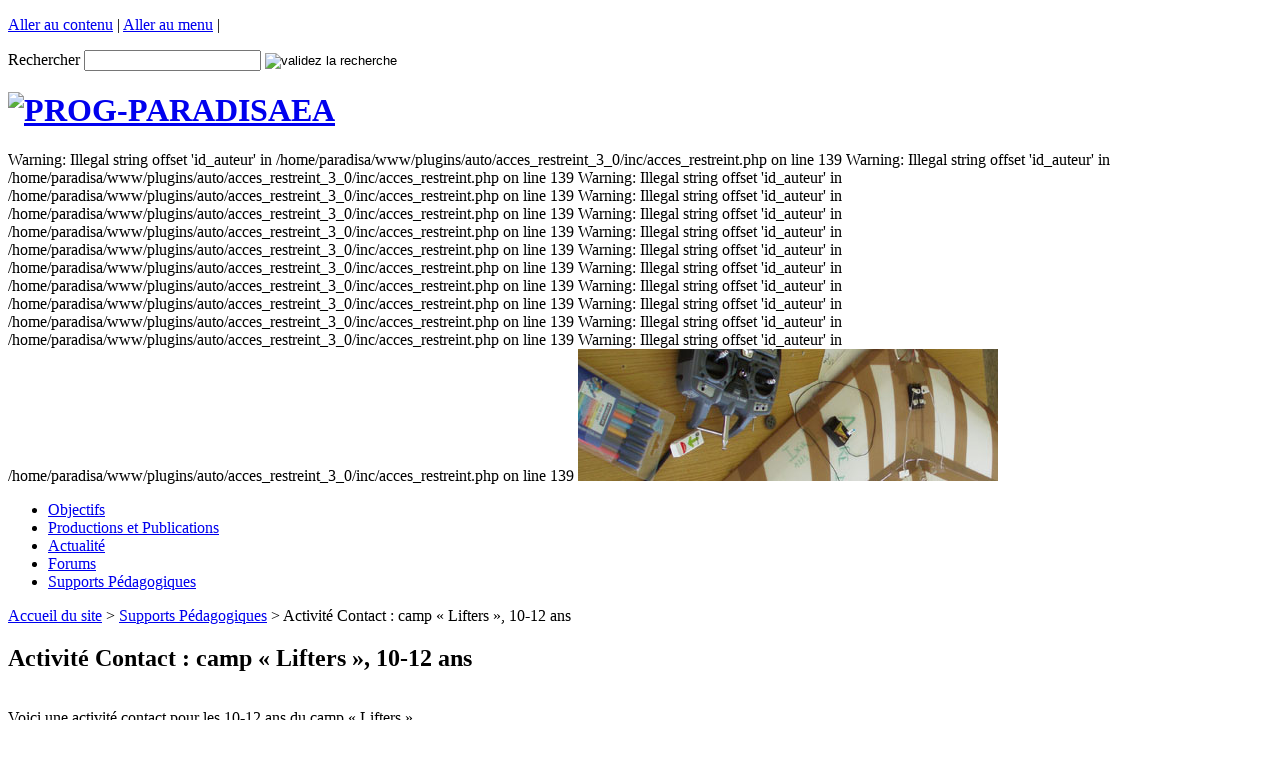

--- FILE ---
content_type: text/html; charset=utf-8
request_url: http://prog-paradisaea.com/Activite-Contact-camp-Lifters-10.html
body_size: 22991
content:
<!DOCTYPE html PUBLIC "-//W3C//DTD XHTML 1.0 Transitional//EN" "http://www.w3.org/TR/xhtml1/DTD/xhtml1-transitional.dtd">
<html dir="ltr" lang="fr">
<head>

<link rel="stylesheet" href="plugins/auto/nuage/nuage.css" type="text/css" media="all" />

<script src="prive/javascript/jquery.js" type="text/javascript"></script>

<script src="prive/javascript/jquery.form.js" type="text/javascript"></script>

<script src="prive/javascript/ajaxCallback.js" type="text/javascript"></script>
<!-- insert_head -->
<!-- Debut header du Couteau Suisse -->
<script src="http://www.prog-paradisaea.com/plugins/auto/couteau_suisse/outils/jquery.scrollto.js" type="text/javascript"></script>
<script src="http://www.prog-paradisaea.com/plugins/auto/couteau_suisse/outils/jquery.localscroll.js" type="text/javascript"></script>
<script type="text/javascript" src="http://prog-paradisaea.com/spip.php?page=cout_dates.js&amp;lang=fr"></script>
<script type="text/javascript" src="http://www.prog-paradisaea.com/plugins/auto/couteau_suisse/outils/jquery.jclock.js"></script>
<script type="text/javascript"><!--
var cs_prive=window.location.pathname.match(/\/ecrire\/$/)!=null;
function lancerlien(a,b){x='ma'+'ilto'+':'+a+'@'+b;return x}
var blocs_replier_tout=1;
function soft_scroller_init(){if(typeof jQuery.localScroll=="function")jQuery.localScroll({hash:true})}
var cs_init=function(){
onglets_init.apply(this);
cs_sommaire_init.apply(this);
if(!cs_prive)jQuery("a.spip_out,a.spip_url,a.spip_glossaire",this).attr("target","_blank");
glossaire_init.apply(this);
jQuery('span.spancrypt',this).attr('class','cryptOK').html('&#6'+'4;');
jQuery("a["+cs_sel_jQuery+"title*='..']",this).each(function(){
this.title=this.title.replace(/\.\..t\.\./,'[@]')});
blocs_init.apply(this);
soft_scroller_init.apply(this);
jclock_init.apply(this)}
if(typeof onAjaxLoad=='function')onAjaxLoad(cs_init);
if(window.jQuery){
var cs_sel_jQuery=typeof jQuery(document).selector=='undefined'?'@':'';
var cs_CookiePlugin="http://www.prog-paradisaea.com/prive/javascript/jquery.cookie.js";
jQuery(document).ready(function(){
if(jQuery("div.cs_sommaire").length){
jQuery("div.decoupe_haut").css("display","none");
jQuery.getScript(cs_CookiePlugin,cs_sommaire_cookie)}
cs_init.apply(document)})}

// --></script>

<style type="text/css">
div.pagination{display:block;text-align:center;}
div.pagination img{border:0pt none;margin:0pt;padding:0pt;}
span.cs_pagination_off{color:lightgrey;font-weight:bold;text-decoration:underline;}
a.spip_mail:before{content:"" !important;}
sup.typo_exposants{font-size:75%;font-variant:normal;vertical-align:super;}
table.cs_smileys td{text-align:center;font-size:90%;font-weight:bold;}
a.cs_glossaire:after{display:none;}
span.spancrypt{background:transparent url(http://www.prog-paradisaea.com/plugins/auto/couteau_suisse/img/mailcrypt/leure.gif) no-repeat scroll 0.1em center;padding-left:12px;text-decoration:none;}
span.cs_BT{background-color:#FDA;font-weight:bold;border:1px outset #CC9;padding:0.2em 0.3em;}
span.cs_BTg{font-size:140%;padding:0 0.3em;}
div.cs_sommaire{display:block;float:right;margin-left:1em;margin-right:0.4em;overflow:auto;z-index:100;max-height:350px;text-align:left;}
a.sommaire_ancre{background:transparent url(http://www.prog-paradisaea.com/prive/images/spip_out.gif) no-repeat scroll left center;padding-left:10px;text-decoration:none;}
div.cs_sommaire a:after{display:none;}
div.cs_sommaire_avec_fond{background:transparent url(http://www.prog-paradisaea.com/plugins/auto/couteau_suisse/img/sommaire/coin.gif) no-repeat scroll left top;border-right:1px solid rgb(153,153,153);border-bottom:1px solid rgb(153,153,153);padding-bottom:0.1em;}
div.cs_sommaire_sans_fond{border:thin solid gray;background-color:white;}
div.cs_sommaire_inner{margin:3pt;}
div.cs_sommaire_titre_avec_fond,div.cs_sommaire_titre_sans_fond{border-bottom:1px dotted silver;line-height:1;position:inherit;font-weight:bold;text-align:center;}
div.cs_sommaire_titre_avec_fond{margin-left:15px;}
div.cs_sommaire ul{margin:0.3em 0.5em 0.1em 0.7em;padding:0pt;font-size:84%;list-style-image:none;list-style-position:outside;list-style-type:none;}
div.cs_sommaire_titre_avec_fond,div.cs_sommaire_titre_sans_fond{background:transparent url(http://www.prog-paradisaea.com/prive/images/deplierbas.gif) no-repeat scroll right center;cursor:pointer;padding-right:18px;}
div.cs_sommaire_replie{background:transparent url(http://www.prog-paradisaea.com/prive/images/deplierhaut_rtl.gif) no-repeat scroll right center;border:none;}
.cs_sommaire_invisible{display:none;}
.blocs_titre{background:transparent url(http://www.prog-paradisaea.com/prive/images/triangle-bas.gif) no-repeat scroll left center;font-weight:normal;line-height:1.2em;margin-top:4px;padding:0pt 0pt 0pt 20px;margin-bottom:0.1em;clear:left;cursor:pointer;}
.blocs_replie{background:transparent url(http://www.prog-paradisaea.com/prive/images/triangle.gif) no-repeat scroll left center;}

</style>
<link rel="stylesheet" href="http://www.prog-paradisaea.com/plugins/auto/couteau_suisse/outils/decoupe.css" type="text/css" media="projection, screen" />
<script type="text/javascript" src="http://www.prog-paradisaea.com/plugins/auto/couteau_suisse/outils/decoupe.js"></script>
<script type="text/javascript" src="http://www.prog-paradisaea.com/plugins/auto/couteau_suisse/outils/sommaire.js"></script>
<link rel="stylesheet" href="http://www.prog-paradisaea.com/plugins/auto/couteau_suisse/outils/glossaire.css" type="text/css" media="projection, screen" />
<script type="text/javascript" src="http://www.prog-paradisaea.com/plugins/auto/couteau_suisse/outils/glossaire.js"></script>
<script type="text/javascript" src="http://www.prog-paradisaea.com/plugins/auto/couteau_suisse/outils/blocs.js"></script><!-- Fin header du Couteau Suisse -->

<link rel="stylesheet" type="text/css" href="plugins/auto/socialtags/socialtags.css" media="all" /><script src='http://prog-paradisaea.com/spip.php?page=socialtags.js' type='text/javascript'></script>
<script src='http://prog-paradisaea.com/plugins/auto/thickbox2/javascript/thickbox.js' type='text/javascript'></script>
<link rel="stylesheet" href="http://prog-paradisaea.com/plugins/auto/thickbox2/thickbox.css" type="text/css" media="projection, screen, tv" />
<script type="text/javascript"><!--
// Inside the function "this" will be "document" when called by ready() 
// and "the ajaxed element" when called because of onAjaxLoad 
var init_f = function() {
	if (jQuery("a.thickbox,a[type='image/jpeg'],a[type='image/png'],a[type='image/gif']",this).addClass("thickbox").size()) {
		TB_chemin_animation = "http://prog-paradisaea.com/plugins/auto/thickbox2/circle_animation.gif";
		TB_chemin_close = "http://prog-paradisaea.com/plugins/auto/thickbox2/close.gif";
		TB_chemin_css = "http://prog-paradisaea.com/plugins/auto/thickbox2/thickbox.css";
		TB_init(this);
	};
}
//onAjaxLoad is defined in private area only
if(typeof onAjaxLoad == "function") onAjaxLoad(init_f);
if (window.jQuery) jQuery(document).ready(init_f);
// --></script>
<title>Activité Contact : camp &laquo; Lifters &raquo;, 10-12 ans - PROG-PARADISAEA</title>
	<meta http-equiv="Content-Type" content="text/html; charset=utf-8" />
    <meta name="keywords" content="<BOUCLE_motssite(MOTS){id_groupe=1}{id_groupe=2}{id_groupe=3}{id_groupe=5}{id_groupe=6}{id_groupe=7}{id_groupe=8}{id_groupe=9}>
#TITRE, 
</BOUCLE_motssite>" />
	<meta name="description" content="<p>Site du programme de recherche paradisaea</p>" />
	<meta name="robot" content="follow, index, all" />
	<meta name="revisit-after" content="3 days" />
	<meta name="copyright" content="Objectif Sciences International" />
	<meta name="distribution" content="GLOBAL" />
	<meta name="rating" content="INSTITUTIONS" />
	<link type="image/x-icon" rel="Shortcut Icon" href="../favicon.ico" />
	<link rel="author" title="Thomas EGLI" href="http://prog-paradisaea.com" />
	<link rel="stylesheet" href="squelettes/css/screen.css" type="text/css" /> 
</head>

<body>
<div id="page">
<div id="header">
<div id="outils">
<p><a href="#content">Aller au contenu</a> | <a href="#righter">Aller au menu</a> | </p><form action="http://prog-paradisaea.com/spip.php?page=recherche" method="get" class="formrecherche">
<input name="page" value="recherche" type="hidden" />
<label for="searchform">Rechercher</label>
<input type="text" id="searchform" class="formrecherche" name="recherche" value="" />
<input type="image" name="Submit" src="squelettes/images/search.gif" alt="validez la recherche" id="btsearchform" />
</form>








</div>
<h1><a href="http://prog-paradisaea.com" >
<img src="squelettes/images/logo.gif" alt="PROG-PARADISAEA" width="332" height="132" id="bandeau" /></a></h1>

Warning: Illegal string offset 'id_auteur' in /home/paradisa/www/plugins/auto/acces_restreint_3_0/inc/acces_restreint.php on line 139

Warning: Illegal string offset 'id_auteur' in /home/paradisa/www/plugins/auto/acces_restreint_3_0/inc/acces_restreint.php on line 139

Warning: Illegal string offset 'id_auteur' in /home/paradisa/www/plugins/auto/acces_restreint_3_0/inc/acces_restreint.php on line 139

Warning: Illegal string offset 'id_auteur' in /home/paradisa/www/plugins/auto/acces_restreint_3_0/inc/acces_restreint.php on line 139

Warning: Illegal string offset 'id_auteur' in /home/paradisa/www/plugins/auto/acces_restreint_3_0/inc/acces_restreint.php on line 139

Warning: Illegal string offset 'id_auteur' in /home/paradisa/www/plugins/auto/acces_restreint_3_0/inc/acces_restreint.php on line 139

Warning: Illegal string offset 'id_auteur' in /home/paradisa/www/plugins/auto/acces_restreint_3_0/inc/acces_restreint.php on line 139

Warning: Illegal string offset 'id_auteur' in /home/paradisa/www/plugins/auto/acces_restreint_3_0/inc/acces_restreint.php on line 139

Warning: Illegal string offset 'id_auteur' in /home/paradisa/www/plugins/auto/acces_restreint_3_0/inc/acces_restreint.php on line 139

Warning: Illegal string offset 'id_auteur' in /home/paradisa/www/plugins/auto/acces_restreint_3_0/inc/acces_restreint.php on line 139

Warning: Illegal string offset 'id_auteur' in /home/paradisa/www/plugins/auto/acces_restreint_3_0/inc/acces_restreint.php on line 139

Warning: Illegal string offset 'id_auteur' in /home/paradisa/www/plugins/auto/acces_restreint_3_0/inc/acces_restreint.php on line 139
<img src="IMG/jpg/007.jpg" alt="" width="420" height="132" id="bandeausuite" /><div id="navzone" class="clearfix">
<ul>
<li><a href="-Objectifs-.html">Objectifs</a></li>
<li><a href="-Productions-et-Publications-.html">Productions et Publications</a></li>
<li><a href="-Actualite-.html">Actualité</a></li>
<li><a href="-Forums-.html">Forums</a></li>
<li><a href="-Supports-Pedagogiques-.html" class="on">Supports Pédagogiques</a></li>

</ul>
</div>
</div>
<p id="arianne"><a rel="start" href="http://prog-paradisaea.com" title="Accueil du site" >Accueil du site</a>
 > <a href="-Supports-Pedagogiques-.html">Supports Pédagogiques</a> > Activité Contact : camp &laquo; Lifters &raquo;, 10-12 ans</p>

<div id="content">
<div class="marge">




<div class="blocbleu" id="extract">

<h2><!-- debut_surligneconditionnel -->Activité Contact&nbsp;: camp &laquo;&nbsp;Lifters&nbsp;&raquo;, 10-12 ans<!-- finde_surligneconditionnel--></h2>
<div class="marge">


</div>
<div style="clear:left;height:1px;"><!-- bug ie --></div>
</div>




<div class="blocbleu">
<div class="marge">
<b></b>
<!-- debut_surligneconditionnel -->
<p>Voici une activité contact pour les 10-12 ans du camp &laquo;&nbsp;Lifters&nbsp;&raquo;</p>

<p><strong>Objectif&nbsp;:</strong> Construire un condensateur et mettre en évidence le stockage d’énergie. Cette activité introduit les concepts des équipements électriques.</p>

<p><strong>Approche&nbsp;:</strong> Le but est de construire un (des) condensateur(s) et de le (les) tester sur une source de tension. Les enfants doivent faire preuve d’imagination et de débrouillardise.</p>

<p><strong>Matériels&nbsp;:</strong></p>

<p><img src="squelettes-dist/puce.gif" width="8" height="11" class="puce" alt="-" />&nbsp;Fils électriques
<br /><img src="squelettes-dist/puce.gif" width="8" height="11" class="puce" alt="-" />&nbsp;Pile
<br /><img src="squelettes-dist/puce.gif" width="8" height="11" class="puce" alt="-" />&nbsp;Lampe
<br /><img src="squelettes-dist/puce.gif" width="8" height="11" class="puce" alt="-" />&nbsp;Voltmètre
<br /><img src="squelettes-dist/puce.gif" width="8" height="11" class="puce" alt="-" />&nbsp;Bouteille plastique ou en verre
<br /><img src="squelettes-dist/puce.gif" width="8" height="11" class="puce" alt="-" />&nbsp;Papier d’aluminium
<br /><img src="squelettes-dist/puce.gif" width="8" height="11" class="puce" alt="-" />&nbsp;Scotch et pince crocodiles</p>

<p><strong>Durée&nbsp;:</strong> 2 heures environ</p>

<p><strong>Déroulement&nbsp;:</strong> Cette activité se déroule entre 3 parties. La première, théorique, consiste à définir les différents éléments électriques. La deuxième partie est la construction du condensateur. Finalement, le dernier temps de l’activité est consacré à la construction d’un réseau électrique qui testera le (les) condensateur(s).</p>

<p>La <strong>première partie</strong> est relativement simple. Il s’agit de présenter les analogies entre les systèmes hydrauliques et les éléments énergétiques. Une pile est une source d’énergie et peut être comparé à un robinet. Les fils électriques sont des tuyaux d’arrosage, les résistances&nbsp;; des tuyaux plus fins, un interrupteur&nbsp;; un barrage (ou un robinet). Enfin, le condensateur est un réservoir ou une piscine qui stocke de l’énergie. Là, l’animateur décrit la structure d’un condensateur. Les enfants cherchent ensuite des exemples de matériaux isolants et conducteurs.</p>
<dl class='spip_document_1099 spip_documents spip_documents_center' >
<dt><a href="IMG/jpg/jpg_Capacito7111.jpg" title='JPEG - 5.9 ko' type="image/jpeg"><img src='local/cache-vignettes/L160xH204/jpg_Capacito7111-cc80f.jpg' width='160' height='204' alt='JPEG - 5.9 ko' /></a></dt>
<dt class='spip_doc_titre' style='width:160px;'><strong>Principe du condensateur</strong></dt>
</dl>

<p>La <strong>deuxième partie</strong> est très libre. A partir des informations précédentes, les enfants sont capables de construire un condensateur&nbsp;; un diélectrique séparant deux armatures (électrodes). En 1745, à Leyde 3 savants inventèrent&nbsp;: la bouteille de Leyde. C’est un schéma très simple pour construire un condensateur.</p>
<dl class='spip_document_1100 spip_documents spip_documents_center' >
<dt><a href="IMG/gif/gif_RM23B07Cb5b4.gif" title='GIF - 2.9 ko' type="image/gif"><img src='local/cache-vignettes/L132xH204/gif_RM23B07Cb5b4-29d65.png' width='132' height='204' alt='GIF - 2.9 ko' /></a></dt>
</dl>

<p>La <strong>dernière partie</strong> consiste à construire un réseau électrique qui permette de stocker de l’électricité dans le condensateur et d’ensuite l’envoyer vers une lampe par exemple. Pour charger le condensateur, on le branche à une source d’énergie la pile. Pour le décharger, on débranche la connexion à la pile et on le branche à une lampe. Ceci se fait grâce à un interrupteur. La lampe s’allume&nbsp;!</p>
<dl class='spip_document_1101 spip_documents spip_documents_center' >
<dt><a href="IMG/jpg/jpg_Sans_tit75ee.jpg" title='JPEG - 5.4 ko' type="image/jpeg"><img src='local/cache-vignettes/L204xH161/jpg_Sans_tit75ee-43be3.jpg' width='204' height='161' alt='JPEG - 5.4 ko' /></a></dt>
</dl>

<p>L’expérience peut être approfondie pour visualiser la charge et la décharge du condensateur. On branche le voltmètre et l’ampèremètre sur le circuit afin de visualiser au cours du temps (charge et décharge) la variation de la tension et du courant.</p>

<p>Site clair et concis&nbsp;: <a href='http://perso.orange.fr/f5zv/RADIO/RM/RM34/RM34f01.html' class='spip_out'>&laquo;&nbsp;Charge et décharge d&#8217;un condensateur&nbsp;&raquo;</a></p>

<p><strong>NB&nbsp;:</strong> Cette séance est aussi l’occasion de sensibiliser les enfants à la sécurité.</p>
<!-- finde_surligneconditionnel-->

<br><br><font size="2"><span class="vcard author"><a class="url fn spip_in" href="_Guillaume-HOURMILOUGUE_.html">Guillaume HOURMILOUGUE</a></span>, <br>date de publication : 29 ao&ucirc;t 2007, <br>date de dernière mise à jour : 15 f&eacute;vrier 2013</font><br>




			



			



</div>
</div>

<br>
<small>
Soutenez l'association en partageant cette page autour de vous :
<div id="socialtags"></div>
</small>
<br>

<div class="bloc">

<b>Voir également :</b>
<small></small>


</div><div class="blocvert">
<h2>Documents &agrave; t&eacute;l&eacute;charger</h2>
<div class="marge">
<ul>

<li><a href="IMG/doc/doc_Annexe_c72b2.doc">Construction d'une bouteille de Leyde</a> - 38&nbsp;ko - Word</li>

</ul>
</div>
</div>
</div>
</div>

<div id="righter">

<div class="bloc" >

<a href="Classes-de-Decouvertes.html"><img src="local/cache-vignettes/L236xH50/arton39-b696c.jpg" alt=''  width='236' height='50' class='spip_logos'  style='height:50px;width:236px;' /></a><br>

<a href="Vacances-Fusees-Espace.html"><img src="local/cache-vignettes/L236xH600/arton40-8d7bb.gif" alt=''  width='236' height='600' class='spip_logos'  style='height:600px;width:236px;' /></a><br>

<a href="Conges-Solidarite-Solidaire.html"><img src="local/cache-vignettes/L236xH50/arton41-edb43.jpg" alt=''  width='236' height='50' class='spip_logos'  style='height:50px;width:236px;' /></a><br>

</div>
<div class="bloc" >
<h3>Derniers commentaires</h3>
<div class="marge">
<ul>
<li><a href="http://prog-paradisaea.com/spip.php?page=thema&amp;id_article=26&amp;id_forum=122">Des Drones électriques pour étudier et protéger la faune</a>
<div>
<p>L'ONG Objectif Sciences International s'est lancée en 2012 dans un projet d'utilisation de machines volantes autonomes ou semi-autonomes (...)</p>
 - 18/03/2014</div></li>

<li><a href="http://prog-paradisaea.com/spip.php?page=thema&amp;id_article=26&amp;id_forum=112">Rédaction d'un article sur &laquo; Un planeur &#171; minute &#187; en (...)</a>
<div>
<p>L’article &#171; Un planeur &#171; minute &#187; en dépron pour bien commencer l’aéronautique... &#187; est proposé à la publication. (...)</p>
 - 21/02/2013</div></li>

<li><a href="http://prog-paradisaea.com/spip.php?page=thema&amp;id_article=27&amp;id_forum=110">Relecture des articles</a>
<div>
<p>Bonjour à tous, anciens, nouveaux membres de l’équipe. Bonne année chinoise ! 

Vous connaissez les articles en ligne, les fiches (...)</p>
 - 08/02/2013</div></li>
</ul>
</div>
</div>
<div class="bloc">

<ul class="nuage">
	<li>
	<a rel="tag" href="../../+-Vacances-Scientifiques-+.html?lang=fr

" class="nuage10">Vacances Scientifiques</a>
	<span class="frequence"> (26/26)</span>
</li><li>
	<a rel="tag" href="../../+-20-7-9-ans-+.html?lang=fr

" class="nuage5">7-9 ans</a>
	<span class="frequence"> (15/26)</span>
</li><li>
	<a rel="tag" href="../../+-30-10-12-ans-+.html?lang=fr

" class="nuage5">10-12 ans</a>
	<span class="frequence"> (15/26)</span>
</li><li>
	<a rel="tag" href="../../+-Classes-de-Decouverte-+.html?lang=fr

" class="nuage0">Classes de Découverte Scientifiques</a>
	<span class="frequence"> (2/26)</span>
</li><li>
	<a rel="tag" href="../../+-40-13-15-ans-+.html?lang=fr

" class="nuage4">13-15 ans</a>
	<span class="frequence"> (12/26)</span>
</li><li>
	<a rel="tag" href="../../+-50-16-18-ans-+.html?lang=fr

" class="nuage4">16-18 ans</a>
	<span class="frequence"> (12/26)</span>
</li><li>
	<a rel="tag" href="../../+-50-Fiches-Pedagogiques-+.html?lang=fr

" class="nuage5">50.&nbsp;Fiches Pédagogiques</a>
	<span class="frequence"> (13/26)</span>
</li><li>
	<a rel="tag" href="../../+-modelisme-+.html?lang=fr

" class="nuage4">Aéromodélisme</a>
	<span class="frequence"> (12/26)</span>
</li><li>
	<a rel="tag" href="../../+-Aeronautique-+.html?lang=fr

" class="nuage8">Aéronautique</a>
	<span class="frequence"> (23/26)</span>
</li><li>
	<a rel="tag" href="../../+-Electricite-+.html?lang=fr

" class="nuage5">Electricité </a>
	<span class="frequence"> (15/26)</span>
</li><li>
	<a rel="tag" href="../../+-Electromagnetisme-+.html?lang=fr

" class="nuage3">Electromagnétisme</a>
	<span class="frequence"> (8/26)</span>
</li><li>
	<a rel="tag" href="../../+-Electronique-+.html?lang=fr

" class="nuage1">Electronique</a>
	<span class="frequence"> (5/26)</span>
</li><li>
	<a rel="tag" href="../../+-Energetique-+.html?lang=fr

" class="nuage3">Energétique</a>
	<span class="frequence"> (9/26)</span>
</li><li>
	<a rel="tag" href="../../+-Energies-renouvelables-+.html?lang=fr

" class="nuage5">Energies renouvelables</a>
	<span class="frequence"> (14/26)</span>
</li><li>
	<a rel="tag" href="../../+-Informatique-+.html?lang=fr

" class="nuage1">Informatique</a>
	<span class="frequence"> (5/26)</span>
</li><li>
	<a rel="tag" href="../../+-Ingenierie-+.html?lang=fr

" class="nuage5">Ingénierie</a>
	<span class="frequence"> (13/26)</span>
</li><li>
	<a rel="tag" href="../../+-Mecanique-des-fluides-+.html?lang=fr

" class="nuage2">Mécanique des fluides</a>
	<span class="frequence"> (6/26)</span>
</li><li>
	<a rel="tag" href="../../+-Meteorologie-+.html?lang=fr

" class="nuage1">Météorologie </a>
	<span class="frequence"> (3/26)</span>
</li><li>
	<a rel="tag" href="../../+-Physique-+.html?lang=fr

" class="nuage1">Physique</a>
	<span class="frequence"> (5/26)</span>
</li><li>
	<a rel="tag" href="../../+-Pilotage-+.html?lang=fr

" class="nuage1">Pilotage</a>
	<span class="frequence"> (5/26)</span>
</li><li>
	<a rel="tag" href="../../+-Robotique-+.html?lang=fr

" class="nuage1">Robotique</a>
	<span class="frequence"> (5/26)</span>
</li>
</ul>


</div>



<p align="center">
<script type="text/javascript"><!--
google_ad_client = "pub-3313163914975431";
/* 120x240, date de création 08/01/09 */
google_ad_slot = "2537213756";
google_ad_width = 120;
google_ad_height = 240;
//-->
</script>
<script type="text/javascript"
src="http://pagead2.googlesyndication.com/pagead/show_ads.js">
</script>
</p>





</div>



<div id="footer" class="clearfix">
<img src="squelettes/images/footerclaims.gif" alt="PROG-PARADISAEA" width="752" height="36" id="bandeaubas" />
<p><a href="http://prog-paradisaea.comhttp:/spip.php?page=backend"><img src="squelettes/images/rss.gif" alt="Flux RSS" width="36" height="14" /></a>
| <a href="http://prog-paradisaea.comhttp:/spip.php?page=plan">Plan du site</a> | 



 | 


 <img src="squelettes/images/valid_xhtml.png" alt="Site conforme XHTML" width="80" height="15" /> <img src="squelettes/images/valid_css.png" alt="Site utilisant les CSS2" width="80" height="15" /> | <a href="http://www.spip.net" title="SPIP.net">Site réalisé avec SPIP</a> | </p>
</div></div>
</body>
</html>








--- FILE ---
content_type: text/html; charset=utf-8
request_url: https://www.google.com/recaptcha/api2/aframe
body_size: 267
content:
<!DOCTYPE HTML><html><head><meta http-equiv="content-type" content="text/html; charset=UTF-8"></head><body><script nonce="Idr3MvR2FOZbBCRr7Mwy6A">/** Anti-fraud and anti-abuse applications only. See google.com/recaptcha */ try{var clients={'sodar':'https://pagead2.googlesyndication.com/pagead/sodar?'};window.addEventListener("message",function(a){try{if(a.source===window.parent){var b=JSON.parse(a.data);var c=clients[b['id']];if(c){var d=document.createElement('img');d.src=c+b['params']+'&rc='+(localStorage.getItem("rc::a")?sessionStorage.getItem("rc::b"):"");window.document.body.appendChild(d);sessionStorage.setItem("rc::e",parseInt(sessionStorage.getItem("rc::e")||0)+1);localStorage.setItem("rc::h",'1768907211368');}}}catch(b){}});window.parent.postMessage("_grecaptcha_ready", "*");}catch(b){}</script></body></html>

--- FILE ---
content_type: text/javascript;charset=UTF-8
request_url: http://prog-paradisaea.com/spip.php?page=socialtags.js
body_size: 4002
content:
// socialtags.js

// 'ajouter un bookmark' ne marche que sous IE
// les tuyaux trouves pour FF ou Opera sont creves
;var socialtags_addfavorite = function(u,t){
	if(document.all)window.external.AddFavorite(u,t);
};
(function($) { $(function(){
var selector = $('#socialtags');
if (!selector.length) return;
var socialtags = [
{ a: 'blogmarks', n: 'Blogmarks', i: 'plugins/auto/socialtags/images/blogmarks.png', u: 'http://blogmarks.net/my/new.php?mini=1&url=%u&title=%t' },
{ a: 'digg', n: 'Digg', i: 'plugins/auto/socialtags/images/digg.png', u: 'http://digg.com/submit?phase=2&url=%u&title=%t' },
{ a: 'delicious', n: 'Del.icio.us', i: 'plugins/auto/socialtags/images/delicious.png', u: 'http://delicious.com/save?url=%u&title=%t&notes=%d' },
{ a: 'blogmarks', n: 'DZone', i: 'plugins/auto/socialtags/images/blogmarks.png', u: 'http://blogmarks.net/my/new.php?mini=1&url=%u&title=%t' },
{ a: 'facebook', n: 'Facebook', i: 'plugins/auto/socialtags/images/facebook.png', u: 'http://www.facebook.com/sharer.php?u=%u&t=%t' },
{ a: 'furl', n: 'Furl', i: 'plugins/auto/socialtags/images/furl.png', u: 'http://www.furl.net/storeIt.jsp?add=%u&t=%t' },
{ a: 'google', n: 'Google', i: 'plugins/auto/socialtags/images/google.png', u: 'http://www.google.com/bookmarks/mark?op=edit&bkmk=%u&title=%t' },
{ a: 'live', n: 'Live', i: 'plugins/auto/socialtags/images/live.png', u: 'https://favorites.live.com/quickadd.aspx?marklet=1&add=%u&title=%t' },
{ a: 'misterwong', n: 'Mister wong', i: 'plugins/auto/socialtags/images/misterwong.png', u: 'http://www.mister-wong.com/addurl/?bm_url=%u&bm_description=%t' },
{ a: 'myspace', n: 'MySpace', i: 'plugins/auto/socialtags/images/myspace.png', u: 'http://www.myspace.com/Modules/PostTo/Pages/?u=%u&t=%t' },
{ a: 'propeller', n: 'Propeller', i: 'plugins/auto/socialtags/images/propeller.png', u: 'http://www.propeller.com/submit/?url=%u' },
{ a: 'reddit', n: 'Reddit', i: 'plugins/auto/socialtags/images/reddit.png', u: 'http://reddit.com/submit?url=%u&title=%t' },
{ a: 'scoopeo', n: 'Scoopeo', i: 'plugins/auto/socialtags/images/scoopeo.png', u: 'http://www.scoopeo.com/scoop/new?newurl=%u&title=%t' },
{ a: 'technorati', n: 'Technorati', i: 'plugins/auto/socialtags/images/technorati.png', u: 'http://technorati.com/faves?add=%u' },
{ a: 'twitter', n: 'Twitter', i: 'plugins/auto/socialtags/images/twitter.png', u: 'http://twitter.com/home?status=%u' },
{ a: 'viadeo', n: 'Viadeo', i: 'plugins/auto/socialtags/images/viadeo.png', u: 'http://www.viadeo.com/shareit/share/?url=%u&title=%t' },
{ a: 'wikio', n: 'Wikio', i: 'plugins/auto/socialtags/images/wikio.png', u: 'http://www.wikio.com/vote?newurl=%u' },
{ a: 'buzzyahoo', n: 'Yahoo! Buzz', i: 'plugins/auto/socialtags/images/buzzyahoo.png', u: 'http://buzz.yahoo.com/submit?submitUrl=%u&submitHeadline=%t&submitSummary=%d' },
{ a: 'yahoomyweb', n: 'Yahoo! MyWeb', i: 'plugins/auto/socialtags/images/yahoomyweb.png', u: 'http://myweb2.search.yahoo.com/myresults/bookmarklet?u=%u&t=%t' }
];
var title = $('title').text() ||'';
// [@attr] style selectors removed in jQuery 1.3 (voir http://docs.jquery.com/Selectors)
// si besoin, rendre compatible avec anciennes versions de jQuery (SPIP 192x)
var jqss = (jQuery.fn.jquery <= '1.2.6') ? '@' : '';
var description = ($('meta['+jqss+'name=description]').attr('content') || '').substr(0,250);
var cano = $('link['+jqss+'rel=canonical]')[0];
var url = cano ? cano.href : document.location.href;
var ul = $('<ul><\/ul>');
var esc = function(x){return encodeURIComponent(x).replace(/\s/g,' ');};

$.each(socialtags, function(){ if (this.u) {
	if (this.a == 'bookmark' && !document.all) return;

	$('<a rel="nofollow"><img class="socialtags-hovers" src="'+ this.i +'"\/><\/a>')
	.attr('href',
		this.u
		.replace(/%u/g, esc(url))
		.replace(/%t/g, esc(title))
		.replace(/%d/g, esc(description))
	)
	.attr('title', this.n)
	.wrap('<li><\/li>')
	.parent().appendTo(ul);
}});

selector.after(ul.wrap('<div class="socialtags"><\/div>').parent());

}); })(jQuery);
